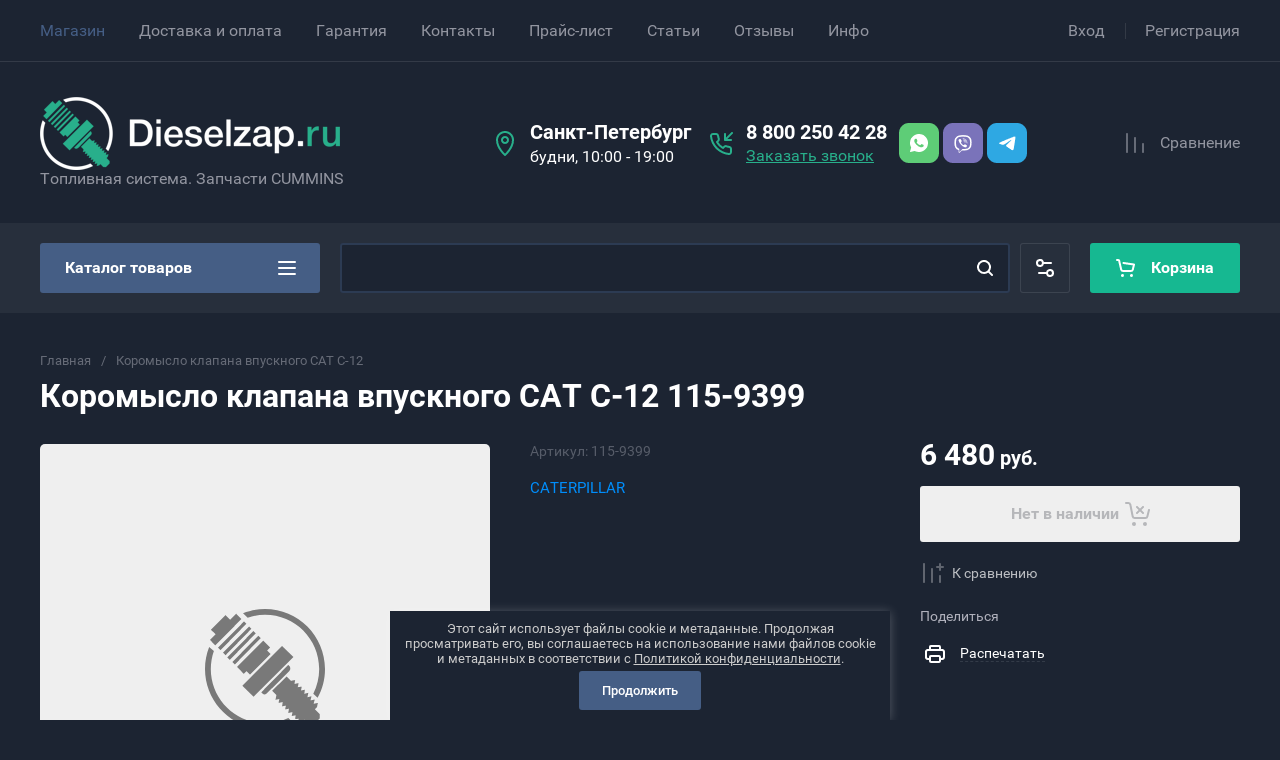

--- FILE ---
content_type: text/css
request_url: https://dieselzap.ru/t/v3927/images/css/seo_addons.scss.css
body_size: 5136
content:
html body .inner-folders__text {
  margin-top: 0;
  transition: 300ms ease all;
}
html body .inner-folders li {
  width: auto;
  margin: 0 7px 15px;
}
html body .inner-folders li a {
  padding: 13px 20px;
}
html body .inner-folders li a:hover span {
  color: #455E85;
}
.nsp li {
  background: url(/d/double-check.png) no-repeat scroll left 0px / 20px rgba(0, 0, 0, 0);
  padding: 1px 10px 8px 27px;
  line-height: 1.3;
  list-style-type: none;
}
.nsp {
  padding-left: 20px;
}
.zirno {
  font-weight: 750;
  color: #ffffff;
}
html body h1 {
  font-size: 32px;
}
@media (max-width: 1024px) {
  html body h1 {
    font-size: 24px;
  }
}
html body .site-header .header-main__center {
  width: auto;
}
html body .site-header .header-main__left {
  max-width: 450px;
  width: auto;
}
html body .site-header .header-main__right {
  width: auto;
  margin-left: auto;
}
html body .site-header .header-contacts {
  display: flex;
  align-items: center;
}
html body .header-contacts__address {
  display: flex;
  margin-right: 30px;
  align-items: center;
  max-width: 250px;
}
html body .header-contacts__address .icon {
  flex: none;
  width: 30px;
  height: 30px;
  background: url("data:image/svg+xml,%3Csvg xmlns='http://www.w3.org/2000/svg' width='18' height='25' viewBox='0 0 18 25' fill='none'%3E%3Cpath fill-rule='evenodd' clip-rule='evenodd' d='M9 0C4.02944 0 0 4.02944 0 9C0 13.3139 2.14522 17.2749 4.19126 20.0882C5.22405 21.5082 6.25522 22.6682 7.02861 23.4738C7.41582 23.8771 7.73978 24.1931 7.96887 24.4099C8.08344 24.5183 8.1744 24.6021 8.23779 24.6597C8.26949 24.6884 8.29431 24.7107 8.31175 24.7263L8.33233 24.7445L8.33837 24.7498L8.3403 24.7515L8.34099 24.7521C8.34126 24.7524 8.3415 24.7526 9 24L8.3415 24.7526C8.71852 25.0825 9.28148 25.0825 9.6585 24.7526L9 24C9.6585 24.7526 9.65874 24.7524 9.65901 24.7521L9.6597 24.7515L9.66164 24.7498L9.66767 24.7445L9.68825 24.7263C9.70569 24.7107 9.73051 24.6884 9.76221 24.6597C9.8256 24.6021 9.91656 24.5183 10.0311 24.4099C10.2602 24.1931 10.5842 23.8771 10.9714 23.4738C11.7448 22.6682 12.776 21.5082 13.8087 20.0882C15.8548 17.2749 18 13.3139 18 9C18 4.02944 13.9706 0 9 0ZM9.52861 22.0887C9.3328 22.2927 9.15498 22.472 9 22.625C8.84502 22.472 8.6672 22.2927 8.47139 22.0887C7.74478 21.3318 6.77595 20.2418 5.80874 18.9118C3.85478 16.2251 2 12.6861 2 9C2 5.13401 5.13401 2 9 2C12.866 2 16 5.13401 16 9C16 12.6861 14.1452 16.2251 12.1913 18.9118C11.224 20.2418 10.2552 21.3318 9.52861 22.0887ZM9 5C6.79086 5 5 6.79086 5 9C5 11.2091 6.79086 13 9 13C11.2091 13 13 11.2091 13 9C13 6.79086 11.2091 5 9 5ZM7 9C7 7.89543 7.89543 7 9 7C10.1046 7 11 7.89543 11 9C11 10.1046 10.1046 11 9 11C7.89543 11 7 10.1046 7 9Z' fill='%2328AF8B'/%3E%3C/svg%3E") center no-repeat;
  margin-right: 10px;
}
html body .header-contacts__address .address {
  font-size: 20px;
  font-weight: 700;
  color: #fff;
  line-height: 1.1;
  margin-bottom: 5px;
}
html body .header-contacts__address .time-work {
  color: #fff;
  font-weight: 400;
  font-size: 16px;
  line-height: 1.1;
}
html body .site-header .header-contacts__number {
  margin: 0;
  font-size: 20px;
}
html body .site-header .header-contacts__number a {
  display: inline-block;
}
html body .site-header .header-contacts__container {
  align-items: center;
}
html body .site-header .header-contacts__container .icon {
  width: 30px;
  height: 30px;
  flex: none;
  margin-right: 10px;
  background: url("data:image/svg+xml,%3Csvg xmlns='http://www.w3.org/2000/svg' width='23' height='23' viewBox='0 0 23 23' fill='none'%3E%3Cpath fill-rule='evenodd' clip-rule='evenodd' d='M21.2929 0.292893C21.6834 -0.0976311 22.3166 -0.0976311 22.7071 0.292893C23.0976 0.683417 23.0976 1.31658 22.7071 1.70711L17.4142 7H21C21.5523 7 22 7.44772 22 8C22 8.55229 21.5523 9 21 9H15C14.8644 9 14.7351 8.97301 14.6172 8.92412C14.502 8.87643 14.3938 8.80626 14.2995 8.7136L14.2864 8.70055C14.1937 8.6062 14.1236 8.49805 14.0759 8.38278C14.0274 8.26575 14.0004 8.1375 14 8.003L14 8V7.99931V2C14 1.44772 14.4477 1 15 1C15.5523 1 16 1.44772 16 2V5.58579L21.2929 0.292893ZM21.9994 19.9806C22.0028 20.8278 21.6483 21.637 21.0231 22.2094C20.3984 22.7814 19.5613 23.0639 18.6994 22.986C15.4498 22.6336 12.3282 21.5254 9.59334 19.7553C7.03971 18.1358 4.8746 15.975 3.25656 13.4336C1.47145 10.6835 0.360512 7.55233 0.0122474 4.27813C-0.0639182 3.43695 0.217637 2.60265 0.787925 1.97915C1.35781 1.35608 2.16354 1.00089 3.0093 1.0001L6.01626 1.00015C7.5272 0.985305 8.81569 2.09121 9.02865 3.59528C9.14609 4.4839 9.36387 5.35642 9.67701 6.19394C10.0911 7.29344 9.82625 8.53298 8.99508 9.37182L8.27246 10.093C9.45632 11.947 11.0329 13.52 12.891 14.7012L13.6198 13.9739C14.4556 13.149 15.6954 12.8851 16.793 13.2969C17.6348 13.6104 18.5095 13.8278 19.4092 13.9463C20.9184 14.1588 22.0304 15.4639 21.9994 16.985L21.9994 19.9806ZM19.9994 16.9738L19.9997 16.949C20.0124 16.4382 19.639 15.9984 19.1393 15.928C18.0992 15.7911 17.0779 15.5372 16.0928 15.1703C15.7227 15.0314 15.3055 15.1203 15.0286 15.3934L13.7515 16.668C13.4334 16.9855 12.9425 17.0518 12.5516 16.8299C9.87752 15.3124 7.66334 13.1026 6.14269 10.4336C5.91951 10.0419 5.98605 9.54926 6.30516 9.23078L7.57832 7.96017C7.85527 7.68066 7.94379 7.2664 7.80452 6.89663C7.43762 5.91533 7.18312 4.89573 7.04715 3.86652C6.97629 3.36615 6.54393 2.99506 6.02609 3.0001L3.01024 3.0001C2.72597 3.00037 2.45504 3.1198 2.26371 3.32898C2.07278 3.53773 1.97865 3.81667 2.00256 4.08214C2.31599 7.02783 3.32029 9.85845 4.93888 12.3521C6.40394 14.6531 8.35873 16.604 10.6722 18.0713C13.1526 19.6766 15.9759 20.6789 18.897 20.9959C19.1811 21.0215 19.4627 20.9265 19.6725 20.7343C19.882 20.5425 20.0005 20.2719 19.9994 19.9846V16.9738Z' fill='%2328AF8B'/%3E%3C/svg%3E") center no-repeat;
}
html body .site-header .header-contacts__container .form_btn {
  font-size: 16px;
  font-weight: 400;
  color: #28AF8B;
  text-decoration: underline;
}
html body .header-contacts__item {
  margin-right: 24px;
}
html body .header-socials {
  align-self: center;
}
html body .header-socials .header-socials__wrap {
  display: flex;
  align-items: center;
}
html body .header-socials .header-socials__wrap a {
  text-decoration: none;
  width: 40px;
  height: 40px;
  margin: 2px;
}
html body .header-socials .header-socials__wrap a img {
  width: 100%;
  height: 100%;
}
@media (max-width: 1299px) {
  html body .header-contacts__address {
    margin-right: 15px;
  }
  html body .header-contacts__item {
    margin-right: 10px;
  }
}
@media (max-width: 1260px) {
  .site-header .header-main__inner {
    justify-content: space-between;
  }
}
@media (max-width: 1141px) {
  html body .site-header .header-contacts {
    flex-wrap: wrap;
  }
  html body .site-header .header-main__inner {
    flex-wrap: nowrap;
  }
}
@media (max-width: 960px) {
  html body .site-header .header-main__left {
    flex: none;
  }
}
@media (max-width: 767px) {
  html body .site-header .header-main__inner {
    flex-direction: column;
  }
}
@media (max-width: 640px) {
  html body .header-contacts__address .icon, html body .site-header .header-contacts__container .icon {
    display: none;
  }
  html body .site-header .header-contacts {
    flex-direction: column;
    align-items: center;
    text-align: center;
  }
  html body .header-contacts__address, html body .header-contacts__item {
    margin-right: 0;
    margin-bottom: 10px;
    max-width: none;
  }
  html body .header-contacts__address .address {
    font-size: 18px;
  }
}
/*ARTICLES*/
body .articles-navigation__inner {
  display: flex;
  padding: 20px 0 30px;
  align-items: center;
}
@media (max-width: 640px) {
  body .articles-navigation__inner {
    flex-direction: column;
    align-items: center;
  }
}
body .articles-navigation__button {
  text-decoration: none;
  padding: 8px 30px 8px 8px;
  background: #f5f5f5;
  color: #fff;
  font-weight: normal;
  text-align: center;
  max-width: 48%;
  display: flex;
  align-items: center;
  font-size: 0;
  max-width: 580px;
  width: 100%;
  position: relative;
}
body .articles-navigation__button:before {
  content: "";
  position: absolute;
  width: 40px;
  height: 40px;
  background: url("data:image/svg+xml,%3Csvg xmlns='http://www.w3.org/2000/svg' xmlns:xlink='http://www.w3.org/1999/xlink' width='10px' height='8px'%3E%3Cpath fill-rule='evenodd' fill='rgb(255, 255, 255)' d='M0.178,4.442 L3.466,7.817 C3.704,8.061 4.089,8.061 4.327,7.817 C4.565,7.573 4.565,7.177 4.327,6.933 L2.079,4.625 L9.391,4.625 C9.727,4.625 10.000,4.345 10.000,4.000 C10.000,3.655 9.727,3.375 9.391,3.375 L2.079,3.375 L4.327,1.067 C4.565,0.823 4.565,0.427 4.327,0.183 C4.208,0.061 4.052,-0.000 3.896,-0.000 C3.741,-0.000 3.585,0.061 3.466,0.183 L0.178,3.558 C-0.060,3.802 -0.060,4.198 0.178,4.442 Z'/%3E%3C/svg%3E") 50% 50% no-repeat #455e85;
  pointer-evens: none;
  top: calc(50% - 20px);
}
body .articles-navigation__button-image {
  margin-right: 20px;
  min-width: 78px;
}
body .articles-navigation__button-title {
  font-size: 21px;
  font-weight: 500;
  text-align: left;
  color: #000;
}
@media (max-width: 640px) {
  body .articles-navigation__button-title {
    font-size: 17px;
  }
}
@media (max-width: 640px) {
  body .articles-navigation__button {
    margin: 5px 0;
    max-width: 100%;
    width: 100%;
  }
}
body .articles-navigation__button--prev:before {
  left: -20px;
}
body .articles-navigation__button--next:before {
  right: -20px;
  transform: rotateY(180deg);
}
@media (min-width: 641px) {
  body .articles-navigation__button--prev {
    margin-right: auto;
  }
  body .articles-navigation__button--next {
    margin-left: auto;
  }
}
body .articles-navigation__count {
  font-size: 25px;
  font-weight: 500;
  color: #fff;
  min-width: 100px;
  text-align: center;
  padding: 10px 0;
}
body .articles-navigation__count-current {
  font-size: 30px;
  font-weight: bold;
  color: #455e85;
}
.article-wrap {
  padding: 10px;
  border: 1px solid rgba(255, 255, 255, 0.3);
  margin: 10px 0;
  display: flex;
  border-radius: 3px;
}
.article-wrap .left {
  margin-right: 20px;
}
.article-wrap .left .art-tpl__thumb {
  padding: 10px;
}
.article-wrap .left .art-tpl__thumb a {
  display: block;
}
.article-wrap .left .art-tpl__thumb img {
  width: 160px;
  aspect-ratio: 1;
  object-fit: cover;
  border-radius: 3px;
}
.art-tpl__inf .read_more {
  padding-left: 0;
  display: inline-block;
  margin-top: 10px;
}
.art-tpl__inf .read_more a {
  padding: 10px 12px;
  background: #455e85;
  color: #fff;
  text-decoration: none;
  border-radius: 3px;
  font-size: 14px;
  display: inline-block;
}
.art-tpl__title a {
  color: #fff;
}
.art-tpl__note {
  font-size: 16px;
}
.art-tpl__note p {
  margin: 0;
}
.g-comment {
  font-family: var(--font2);
}
.g-page-board .g-button {
  background: #16b891 !important;
  font-weight: var(--font2_700);
  font-family: var(--font2);
  color: var(--gr_btn_2_text);
  text-shadow: none;
}
.g-comment--even {
  background: #BBCEEA;
}
.gr-product-image.no-image, .card-slider__image.no-image {
  background: url("data:image/svg+xml,%3Csvg xmlns='http://www.w3.org/2000/svg' width='120' height='120' viewBox='0 0 120 120' fill='none'%3E%3Cpath d='M55.7419 29.0323L29.8065 55.5484L27.2903 53.0323L53.4194 26.7097L55.7419 29.0323Z' fill='%23797979'/%3E%3Cpath d='M50.7097 24.3871L24.7742 50.9032L22.2581 48.3871L48.3871 22.0645L50.7097 24.3871Z' fill='%23797979'/%3E%3Cpath d='M46.4516 19.7419L20.5161 46.2581L18 43.7419L44.129 17.4194L46.4516 19.7419Z' fill='%23797979'/%3E%3Cpath d='M41.4194 14.7097L15.4839 41.2258L12.9677 38.7097L39.0968 12.3871L41.4194 14.7097Z' fill='%23797979'/%3E%3Cpath d='M65.6129 44.9032L44.9032 65.6129L41.4194 62.129L38.7097 64.8387L32.129 57.871L58.2581 31.5484L65.2258 38.5161L62.129 41.6129L65.6129 44.9032Z' fill='%23797979'/%3E%3Cpath d='M5.80645 20.7097L20.5161 6L25.1613 10.8387L31.1613 4.64516L36.3871 10.0645L10.2581 36.3871L5.03226 30.9677L10.6452 25.1613L5.80645 20.7097Z' fill='%23797979'/%3E%3Cpath d='M48.5806 87.6774L37.3548 76.6452L77.0323 36.9677L88.4516 48L48.5806 87.6774Z' fill='%23797979'/%3E%3Cpath d='M108.581 115.355L103.935 114.968L99.4839 110.516L97.9355 112.452L93.2903 113.613L93.6774 109.742L90.1935 110.129L90.5806 106.258L86.7097 107.032L87.4839 103.161L83.2258 103.935L84 99.6774L80.129 100.452L80.9032 96.5806L77.0323 97.3548L77.8064 93.0968L73.5484 93.871L74.3226 90L70.4516 90.7742L71.4194 85.9355L67.1613 81.6774L81.6774 67.5484L85.9355 71.8064L90.1935 71.0323L89.4194 74.9032L93.6774 74.129L92.7097 78.1935L96.7742 77.6129L96 81.4839L99.871 80.7097L99.2903 84.7742L103.355 83.8064L102.387 88.2581L106.452 87.2903L105.484 91.3548L109.742 90.5806L108.581 94.8387L112.839 93.871L112.065 97.9355L109.935 100.258L114.774 105.097V109.355L108.581 115.355Z' fill='%23797979'/%3E%3Cpath d='M83.2258 55.9355L56.3226 83.2258C56.3226 83.3548 56.671 83.8839 58.0645 84.9677C59.4581 86.0516 61.0968 85.0323 61.7419 84.3871C68.7742 77.5484 83.1484 63.4839 84.3871 61.9355C85.6258 60.3871 85.3548 58.8387 84.9677 57.871C84.5806 56.9032 83.2258 55.9355 83.2258 55.9355Z' fill='%23797979'/%3E%3Cpath d='M8.89798 41.9134L4.15985 38.0045C1.47491 44.8152 0 52.2354 0 60C0 93.1371 26.8629 120 60 120C69.989 120 79.4078 117.559 87.6926 113.241L83.364 108.912C76.2896 112.298 68.3662 114.194 60 114.194C30.0697 114.194 5.80645 89.9303 5.80645 60C5.80645 53.6577 6.89594 47.5698 8.89798 41.9134Z' fill='%23797979'/%3E%3Cpath d='M42.6854 8.63132C48.1224 6.79939 53.9452 5.80645 60 5.80645C89.9303 5.80645 114.194 30.0697 114.194 60C114.194 68.8696 112.063 77.2416 108.285 84.6319L112.629 88.8358C117.328 80.2787 120 70.4514 120 60C120 26.8629 93.1371 0 60 0C52.2455 0 44.8345 1.47107 38.031 4.14937L42.6854 8.63132Z' fill='%23797979'/%3E%3C/svg%3E") center no-repeat, #EFEFEF !important;
}


--- FILE ---
content_type: text/javascript
request_url: https://counter.megagroup.ru/2c1c53e97785f7fbd9ecb3b636176af9.js?r=&s=1280*720*24&u=https%3A%2F%2Fdieselzap.ru%2Fcatalog%2Fproduct%2Fkoromyslo-klapana-vpusknogo-cat-c-12&t=%D0%9A%D1%83%D0%BF%D0%B8%D1%82%D1%8C%20%D0%9A%D0%BE%D1%80%D0%BE%D0%BC%D1%8B%D1%81%D0%BB%D0%BE%20%D0%BA%D0%BB%D0%B0%D0%BF%D0%B0%D0%BD%D0%B0%20%D0%B2%D0%BF%D1%83%D1%81%D0%BA%D0%BD%D0%BE%D0%B3%D0%BE%20CAT%20C-12%20115-9399%20%D0%B2%20%D0%B8%D0%BD%D1%82%D0%B5%D1%80%D0%BD%D0%B5%D1%82-%D0%BC%D0%B0%D0%B3%D0%B0%D0%B7%D0%B8%D0%BD%D0%B5%20%D0%94%D0%B8%D0%B7%D0%B5%D0%BB%D1%8C%D0%97&fv=0,0&en=1&rld=0&fr=0&callback=_sntnl1768865126704&1768865126705
body_size: 85
content:
//:1
_sntnl1768865126704({date:"Mon, 19 Jan 2026 23:25:26 GMT", res:"1"})

--- FILE ---
content_type: application/javascript
request_url: https://dieselzap.ru/t/v3927/images/js/seo_addons.js
body_size: 129
content:
$(function(){
	$('a[href="/d/qr.png"]').addClass('gr-image-zoom');
    $(".lpc-contacts-2-social").lightGallery({
        thumbnail: false,
        download: false,
        loop: false,
        counter: false,
        getCaptionFromTitleOrAlt: true,
        controls: false,
        zoom: false,
        selector: 'a[href="/d/qr.png"]',
    });
})